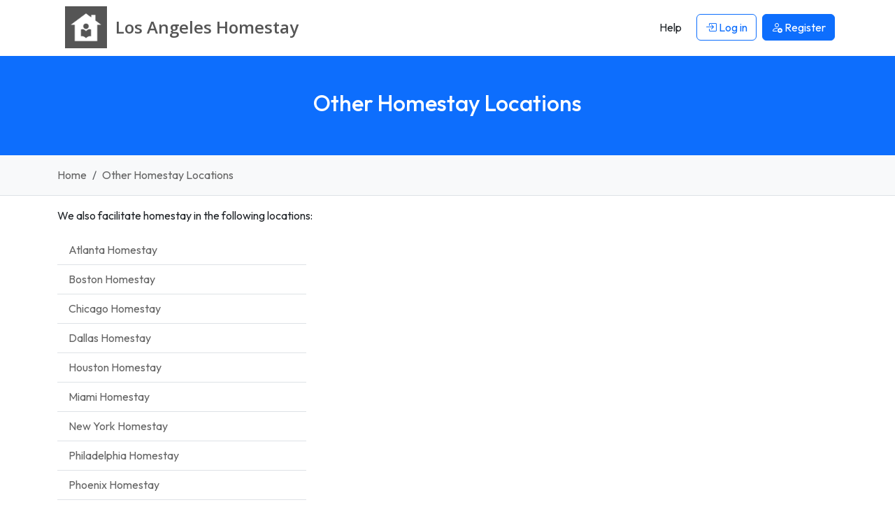

--- FILE ---
content_type: text/html; charset=UTF-8
request_url: https://www.losangeleshomestay.org/page/other-homestay-locations
body_size: 3166
content:


<!DOCTYPE html>
<html lang="en">
    <head> 
        <meta charset="UTF-8">
        <link rel='dns-prefetch' href='https://r2-homestays.findhomestay.com' />
<link rel="preconnect" href="https://fonts.googleapis.com">
<link rel="preconnect" href="https://fonts.gstatic.com" crossorigin />
<link rel='dns-prefetch' href='https://openstreetmap.org' />
<link rel='dns-prefetch' href='https://www.google-analytics.com' />        <link href="https://fonts.googleapis.com/css2?family=Open+Sans:ital,wght@0,300..800;1,300..800&family=Outfit:wght@100..900&display=swap" rel="stylesheet">
<link rel="stylesheet" type="text/css" href="https://r2-homestays.findhomestay.com/common/css/styles.css" />        <title>Other Homestay Locations| Los Angeles Homestay</title>
        <meta name="viewport" content="width=device-width, initial-scale=1.0">
<meta name="description" content="Los Angeles Homestay. Connecting students and other guests with homestay host families throughout Los Angeles."/>

        <meta property="og:site_name" content="Los Angeles Homestay" />
<meta property="og:type" content="website" />
<meta property="og:url" content="https://www.losangeleshomestay.org/page/other-homestay-locations" />
<meta property="og:title" content="Los Angeles Homestay | Los Angeles Homestay" />
<meta property="og:description" content="Los Angeles Homestay. Connecting students and other guests with homestay host families throughout Los Angeles." />
<meta property="og:locale" content="en_US" />
<meta property="og:image" content="https://r2-homestays.findhomestay.com/common/images/logo/logo_square.png" />
<meta name="twitter:widgets:csp" content="on" />
<meta name="twitter:url" content="https://www.losangeleshomestay.org/page/other-homestay-locations" />
<meta name="twitter:description" content="Los Angeles Homestay. Connecting students and other guests with homestay host families throughout Los Angeles." />
<meta name="twitter:card" content="summary" />
<meta name="twitter:title" content="Los Angeles Homestay | Los Angeles Homestay" />
<meta name="twitter:image" content="https://r2-homestays.findhomestay.com/common/images/logo/logo_square.png" />
        <link rel="shortcut icon" href="https://r2-homestays.findhomestay.com/common/images/favicon/favicon.ico" type="image/x-icon">
<link rel="icon" href="https://r2-homestays.findhomestay.com/common/images/favicon/favicon.ico" type="image/x-icon">

<link rel="apple-touch-icon" sizes="57x57" href="https://r2-homestays.findhomestay.com/common/images/favicon/apple-icon-57x57.png">
<link rel="apple-touch-icon" sizes="60x60" href="https://r2-homestays.findhomestay.com/common/images/favicon/apple-icon-60x60.png">
<link rel="apple-touch-icon" sizes="72x72" href="https://r2-homestays.findhomestay.com/common/images/favicon/apple-icon-72x72.png">
<link rel="apple-touch-icon" sizes="76x76" href="https://r2-homestays.findhomestay.com/common/images/favicon/apple-icon-76x76.png">
<link rel="apple-touch-icon" sizes="114x114" href="https://r2-homestays.findhomestay.com/common/images/favicon/apple-icon-114x114.png">
<link rel="apple-touch-icon" sizes="120x120" href="https://r2-homestays.findhomestay.com/common/images/favicon/apple-icon-120x120.png">
<link rel="apple-touch-icon" sizes="144x144" href="https://r2-homestays.findhomestay.com/common/images/favicon/apple-icon-144x144.png">
<link rel="apple-touch-icon" sizes="152x152" href="https://r2-homestays.findhomestay.com/common/images/favicon/apple-icon-152x152.png">
<link rel="apple-touch-icon" sizes="180x180" href="https://r2-homestays.findhomestay.com/common/images/favicon/apple-icon-180x180.png">
<link rel="icon" type="image/png" sizes="192x192"  href="https://r2-homestays.findhomestay.com/common/images/favicon/android-icon-192x192.png">
<link rel="icon" type="image/png" sizes="32x32" href="https://r2-homestays.findhomestay.com/common/images/favicon/favicon-32x32.png">
<link rel="icon" type="image/png" sizes="96x96" href="https://r2-homestays.findhomestay.com/common/images/favicon/favicon-96x96.png">
<link rel="icon" type="image/png" sizes="16x16" href="https://r2-homestays.findhomestay.com/common/images/favicon/favicon-16x16.png">
<link rel="manifest" href="https://r2-homestays.findhomestay.com/common/images/favicon/manifest.json">
<meta name="msapplication-TileColor" content="#ffffff">
<meta name="msapplication-TileImage" content="https://r2-homestays.findhomestay.com/common/images/favicon/ms-icon-144x144.png">
<meta name="theme-color" content="#ffffff">
                <meta name="robots" content="index, follow" />                
        <link rel="canonical" href="https://www.losangeleshomestay.org/page/other-homestay-locations" />
        
                    <script type="application/ld+json">
  {
    "@context": "https://schema.org",
    "@type": "WebSite",
    "url": "https://www.losangeleshomestay.org/",
    "name": "Los Angeles Homestay",
    "inLanguage": "en"
}
</script>        
        
                
        
            </head>    <body class="">
    <nav class="navbar fixed-top navbar-expand-lg navbar-light">
    <div class="container">
        <a class="oss-home-navbar-brand text-decoration-none" href="/">
            <table>
                <tbody>
                    <tr>
                        <td>
                            <img src="https://r2-homestays.findhomestay.com/common/images/logo/logo_square.png" alt="Los Angeles Homestay" />
                        </td>
                        <td>
                            <div class="site-title">
                                <div class="title-city">Los Angeles </div>
                                <div class="title-homestay">Homestay</div>
                            </div>
                        </td>
                    </tr>
                </tbody>
            </table>
        </a>
        <button class="navbar-toggler" type="button" data-bs-toggle="offcanvas" data-bs-target="#navbarOffcanvas" aria-controls="navbarOffcanvas" aria-label="Toggle navigation">
        <span class="navbar-toggler-icon"></span>
        </button>
        <div class="offcanvas offcanvas-end" tabindex="-1" id="navbarOffcanvas" aria-label="Menu">
            <div class="offcanvas-header justify-content-end">
                <button class="btn p-0 text-dark" type="button" data-bs-dismiss="offcanvas" aria-label="Close">
                    <i class="bi bi-x fs-3"></i>
                </button>
            </div>
            <div class="offcanvas-body py-0">
                <div class="me-auto d-none d-lg-block"></div>
                <div class="d-none d-lg-flex">
                    <ul class="navbar-nav">
                        
            <li class="nav-item px-1 my-2 my-lg-0">
            <a class="btn" href="/help"><span>Help</span></a>
        </li>
        <li class="nav-item px-1 my-2 my-lg-0">
            <a class="btn btn-outline-primary" href="/login" id="loginLink">
                <i class="bi bi-box-arrow-in-right"></i> Log in            </a>
        </li>
        <li class="nav-item px-1 my-2 my-lg-0">
            <a class="btn btn-primary" href="/registration-type">
                <i class="bi bi-person-add"></i> <span>Register</span>
            </a>
        </li>
                        </ul>
                </div>
                <div class="list-group list-group-flush d-lg-none">
                    
            <a class="list-group-item list-group-item-action" href="/help"><span>Help</span></a>
        <a class="list-group-item list-group-item-action" href="/login" id="loginLink">
            <i class="bi bi-box-arrow-in-right"></i> Log in        </a>
        <a class="list-group-item list-group-item-action" href="/registration-type">
            <i class="bi bi-person-add"></i> <span>Register</span>
        </a>
                    </div>
            </div>
        </div>
    </div>
</nav>
    <section>
    <div class="page-header bg-primary py-4 py-lg-5 px-2">
        <h1 class="text-center h2 fw-medium text-white">Other Homestay Locations</h1>
    </div>
</section>
    <section>
    <div class="container-fluid py-3 bg-light border-bottom">
        <div class="container">
            <nav aria-label="breadcrumb">
                <ol class="breadcrumb mb-0">
                                    <li class="breadcrumb-item ">
                        <a class="text-decoration-none" href="/">
                            Home                        </a>
                    </li>
                                    <li class="breadcrumb-item  active">
                        <a class="text-decoration-none" href="/page/other-homestay-locations">
                            Other Homestay Locations                        </a>
                    </li>
                                </ol>
            </nav>
        </div>
    </div>
</section>
    
    


    <div class="container mt-3">
	<p>We also facilitate homestay in the following locations:</p>
</div>
<div class="container">
    <div class="row">
        <div class="col-12 col-sm-6 col-md-5 col-lg-4">
            <ul class="list-group list-group-flush">
                                <li class="list-group-item">
                    <a href="https://www.atlantahomestay.org" class="text-decoration-none fs-6">
                        Atlanta Homestay                    </a>
                </li>
                                <li class="list-group-item">
                    <a href="https://www.bostonhomestay.org" class="text-decoration-none fs-6">
                        Boston Homestay                    </a>
                </li>
                                <li class="list-group-item">
                    <a href="https://www.chicagohomestays.org" class="text-decoration-none fs-6">
                        Chicago Homestay                    </a>
                </li>
                                <li class="list-group-item">
                    <a href="https://www.dallashomestay.org" class="text-decoration-none fs-6">
                        Dallas Homestay                    </a>
                </li>
                                <li class="list-group-item">
                    <a href="https://www.houstonhomestay.org" class="text-decoration-none fs-6">
                        Houston Homestay                    </a>
                </li>
                                <li class="list-group-item">
                    <a href="https://www.miamihomestay.org" class="text-decoration-none fs-6">
                        Miami Homestay                    </a>
                </li>
                                <li class="list-group-item">
                    <a href="https://www.newyorkhomestay.org" class="text-decoration-none fs-6">
                        New York Homestay                    </a>
                </li>
                                <li class="list-group-item">
                    <a href="https://www.philadelphiahomestay.org" class="text-decoration-none fs-6">
                        Philadelphia Homestay                    </a>
                </li>
                                <li class="list-group-item">
                    <a href="https://www.phoenixhomestay.org" class="text-decoration-none fs-6">
                        Phoenix Homestay                    </a>
                </li>
                                <li class="list-group-item">
                    <a href="https://www.pittsburghhomestay.org" class="text-decoration-none fs-6">
                        Pittsburgh Homestay                    </a>
                </li>
                                <li class="list-group-item">
                    <a href="https://www.sandiegohomestay.org" class="text-decoration-none fs-6">
                        San Diego Homestay                    </a>
                </li>
                                <li class="list-group-item">
                    <a href="https://www.sanfranciscohomestay.org" class="text-decoration-none fs-6">
                        San Francisco Homestay                    </a>
                </li>
                                <li class="list-group-item">
                    <a href="https://www.sanjosehomestay.org" class="text-decoration-none fs-6">
                        San Jose Homestay                    </a>
                </li>
                                <li class="list-group-item">
                    <a href="https://www.seattlehomestay.org" class="text-decoration-none fs-6">
                        Seattle Homestay                    </a>
                </li>
                                <li class="list-group-item">
                    <a href="https://www.findhomestay.com" class="text-decoration-none fs-6">
                        Find Homestay
                    </a>
                </li>
            </ul>
        </div>
    </div>
</div>    <section class="filler"></section>

        
    <footer>
    <div class="footer container py-4 mt-5">
        <div class="row">
            <div class="col-md-3 d-none d-sm-block">
                <p class="copyright">2008 - 2026 © Los Angeles Homestay</p>
            </div>
            <div class="col-md-6 col-12">
                <div class="d-block d-sm-none oss-footer-xs">
                    <div class="dropdown">
                        <button class="btn btn-primary dropdown-toggle" type="button" data-bs-toggle="dropdown" aria-expanded="false">
                            Los Angeles Homestay
                        </button>
                        <ul class="dropdown-menu" role="menu">
                            <li><a class="dropdown-item d-block py-1" href="/page/about"><span>About</span></a></li>
                            <li><a class="dropdown-item d-block py-1" href="/hosts/"><span>Hosts</span></a></li>
                            <li><a class="dropdown-item d-block py-1" href="/guests"><span>Guests</span></a></li>    
                                                        <li><a class="dropdown-item d-block py-1" href="/contact"><span>Contact</span></a></li>
                            <li><a class="dropdown-item d-block py-1" href="/page/terms"><span>Terms</span></a></li>
                            <li><a class="dropdown-item d-block py-1" href="/page/online-safety"><span>Online Safety</span></a></li>
                            <li><a class="dropdown-item d-block py-1" href="/sitemap"><span>Sitemap</span></a></li>
                            <li><a class="dropdown-item d-block py-1" href="/help"><span>Help</span></a></li>
                        </ul>
                    </div>
                </div>
                <div class="d-none d-sm-block">
                    <ul class="list-inline">
                        <li class="list-inline-item"><a class="text-decoration-none" href="/page/about"><span>About</span></a></li>
                        <li class="list-inline-item"><a class="text-decoration-none" href="/hosts/"><span>Hosts</span></a></li>
                        <li class="list-inline-item"><a class="text-decoration-none" href="/guests"><span>Guests</span></a></li>     
                                                <li class="list-inline-item"><a class="text-decoration-none" href="/contact"><span>Contact</span></a></li>
                        <li class="list-inline-item"><a class="text-decoration-none" href="/page/terms"><span>Terms</span></a></li>
                        <li class="list-inline-item"><a class="text-decoration-none" href="/page/online-safety"><span>Online Safety</span></a></li>
                        <li class="list-inline-item"><a class="text-decoration-none" href="/sitemap"><span>Sitemap</span></a></li>
                        <li class="list-inline-item"><a class="text-decoration-none" href="/help"><span>Help</span></a></li>
                    </ul>
                </div>
            </div>
            <div class="col-md-3 d-none d-sm-block">
                Built in 0.0062 seconds            </div>
        </div>
        <div class="clear"></div>
        <h3 class="d-none d-sm-block mt-2 fw-normal">
            Los Angeles Homestay - find and list Los Angeles homestay accommodation the easy way.        </h3>
    </div>
</footer>

<script type="module" src="https://r2-homestays.findhomestay.com/common/js/app.js"></script>
<script>
    var language = 'en';
    var languageSegment = '';
    var googleMapsCountryRestriction = 'us';
    var country_code = 'US';
</script>

    <!-- Global site tag (gtag.js) - Google Analytics -->
<script async src="https://www.googletagmanager.com/gtag/js?id=G-T9Q694FNX6"></script>
<script>
  window.dataLayer = window.dataLayer || [];
  function gtag(){dataLayer.push(arguments);}
  gtag('js', new Date());

  gtag('config', 'G-T9Q694FNX6');
</script>
    <script type="text/javascript">
    /* <![CDATA[ */
    var google_conversion_id = 1069555004;
    var google_custom_params = window.google_tag_params;
    var google_remarketing_only = true;
    /* ]]> */
</script>
<script type="text/javascript" src="//www.googleadservices.com/pagead/conversion.js">
</script>
<noscript>
    <div style="display:inline;">
        <img height="1" width="1" style="border-style:none;" alt="ad" src="//googleads.g.doubleclick.net/pagead/viewthroughconversion/1069555004/?guid=ON&amp;script=0"/>
    </div>
</noscript>
    <script defer src="https://static.cloudflareinsights.com/beacon.min.js/vcd15cbe7772f49c399c6a5babf22c1241717689176015" integrity="sha512-ZpsOmlRQV6y907TI0dKBHq9Md29nnaEIPlkf84rnaERnq6zvWvPUqr2ft8M1aS28oN72PdrCzSjY4U6VaAw1EQ==" data-cf-beacon='{"version":"2024.11.0","token":"beccd88db27340b2a1b831b0c6760703","r":1,"server_timing":{"name":{"cfCacheStatus":true,"cfEdge":true,"cfExtPri":true,"cfL4":true,"cfOrigin":true,"cfSpeedBrain":true},"location_startswith":null}}' crossorigin="anonymous"></script>
</body>
</html>